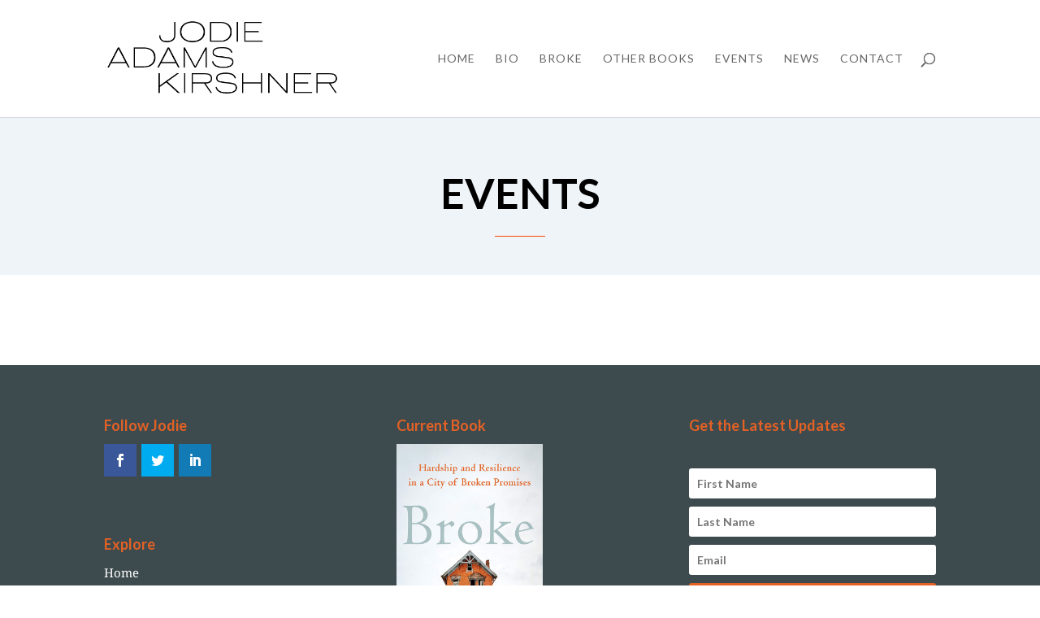

--- FILE ---
content_type: text/css
request_url: https://jodieadamskirshner.com/wp-content/themes/JAK/style.css?ver=3.25.2.1561479604
body_size: 1629
content:
/*
Theme Name: Jodie Adams Kirshner
Theme URI: http://www.elegantthemes.com/gallery/divi/
Template: Divi
Author: LV Design
Author URI: https://lvdesign.nyc
Description: Author website.
Tags: responsive-layout,one-column,two-columns,three-columns,four-columns,left-sidebar,right-sidebar,custom-background,custom-colors,featured-images,full-width-template,post-formats,rtl-language-support,theme-options,threaded-comments,translation-ready
Version: 3.25.2.1561479604
Updated: 2019-06-25 12:20:04

*/


/* BLOG, NEWS, EVENTS fixes */
#main-content .post-type-archive-tribe_events .container:before {background: none;}

/*** Take out the divider line between content and sidebar ***/ 
.single-tribe_events #main-content .container:before,
.post-type-archive-tribe_events #main-content .container:before {background: none;} 

.tribe_events-template-default #main-content, .post-type-archive-tribe_events #main-content{ font-size-adjust: 0.6; }
.single-tribe_events .tribe-events-single-event-title { font-weight: bold; font-size: 1.9em; }
.single-tribe_events #tribe-events-content .tribe-events-event-meta dd,
.single-tribe_events #tribe-events-content .tribe-events-event-meta dt,
.tribe-events-list .time-details, .tribe-events-list .tribe-events-venue-details { line-height: 1.8; }


@media (min-width: 981px) {
.post-type-archive-tribe_events #left-area, .tribe_events-template-default #left-area {
    width: 100%;
    padding: 23px 0px 0px !important;
    float: none !important;
}
}


/* FOOTER */
#footer-widgets .footer-widget li { padding-left: 0;}
#footer-widgets .footer-widget li::before { display: none; }




/* Author Layout CSS */
.at_section .et_pb_row {
  width: 90% !important;
}

/* HERO */
.at_hero .et_pb_more_button_one {padding: 12px 40px !important;}
/* Slim Optin */
.b3-slim-optin .et_pb_newsletter_field,
.b3-slim-optin .et_pb_newsletter_button_wrap {flex-basis:32.5%;}
.b3-slim-optin .et_pb_newsletter_footer {margin-top:0;}
.b3-slim-optin .et_pb_module_header {padding-bottom:0; }
 @media (min-width:981px) {
 .b3-slim-optin .et_pb_newsletter_description {width: 0;}
 .b3-slim-optin .et_pb_newsletter_form {width:90%;}
}
@media (max-width:980px) {
 .et_pb_column_4_4 .b3-slim-optin {display:block;}
 .b3-slim-optin .et_pb_newsletter_description,.b3-slim-optin .et_pb_newsletter_form {width: 100%;padding: 0; display: contents;}
 .et_pb_column_4_4 .b3-slim-optin .et_pb_newsletter_description {text-align:center;margin-bottom:10px;}
 .b3-slim-optin .et_pb_newsletter_footer {text-align:center;}
}
@media (max-width:600px) {
 .b3-slim-optin .et_pb_newsletter_field {flex-basis:49%;}
 .b3-slim-optin .et_pb_newsletter_button_wrap {flex-basis:100%;}
}
@media (max-width:479px) {
 .b3-slim-optin .et_pb_newsletter_field{flex-basis:100%;}
}
/* Testimonials */
.at_review:before {
 content: '';
 position: absolute;
 background: transparent;
 background-image: url([data-uri]);
 background-size: 100%;
 height: 35px;
 bottom:0;
 left: 0;
 right: 0;
 margin-bottom:-20px;
 transform: rotate(180deg);
}
.at_testimonial:hover .review {
  transform: translateY(-5px);
  transition: all .3s ease-in-out;
}
.at_testimonial .review {
  transition: all .3s ease-in-out;
}
.at_testimonial:hover .et_pb_image_wrap {
  border-color: #fd4400 !important;
  transition: all .3s ease-in-out;
}
.at_testimonial .et_pb_image_wrap {
  transition: all .3s ease-in-out;
}
/* About Image Zoom */
.at_about_section:hover .at_about_img {
  transform:scale(1.05);
  transition: all .3s ease-in-out;
}
.at_about_section .at_about_img {
  transition: all .3s ease-in-out;
  -webkit-transform-origin: bottom;
  -moz-transform-origin: bottom;
  -ms-transform-origin: bottom;
  -o-transform-origin: bottom;
  transform-origin: bottom;
}
/* Events */
.at_event:hover{box-shadow: 0px 12px 100px rgba(0,0,0,0.3);transition: all .3s ease-in-out;}
.at_event{transition: all .3s ease-in-out !important;}
/* Blog Section */
.at_blog .et_pb_post:hover {transform: scale(1.02);transition: all .3s ease-in-out;}
.at_blog .et_pb_post {transition: all .3s ease-in-out;}
.at_blog .et_pb_post:hover .more-link{color: #ffffff!important;background-color: #fd4400;transition: all .3s ease-in-out;}
.at_blog .et_pb_post .more-link{transition: all .3s ease-in-out;margin: 20px 0;}
.at_blog .et_pb_post:hover .entry-title {color: #fd4400; transition: all .3s ease-in-out;}
.at_blog .et_pb_post .entry-title { transition: all .3s ease-in-out;}
.at_blog .et_pb_post .et_overlay {border:none;}
.at_blog .et_pb_post:hover img {
  border-bottom: 3px solid #fd4400;
  transition: all .3s ease-in-out;
  transform: scale(1);
  -webkit-filter: brightness(100%) contrast(120%);
  filter: brightness(100%) contrast(120%);
}
.at_blog .et_pb_post img {
  border-bottom: 3px solid transparent;
  transition: all .3s ease-in-out;
  transform: scale(1.03);
  -webkit-filter: brightness(90%) contrast(90%);
  filter: brightness(90%) contrast(90%);
}
/* Author Footer */
.at_footer .et_pb_newsletter_button.et_pb_button {padding:10px !important;}
.at_footer .et_pb_blurb:hover .et_pb_main_blurb_image {transform: scale(1.0);transition-delay: .5s;transition: all .3s ease-in-out;}
.at_footer .et_pb_blurb .et_pb_main_blurb_image {transform:scale(0);transition-delay: .5s;transition: all .3s ease-in-out;}
.at_footer .et_pb_blurb .et_pb_blurb_content .et_pb_blurb_container{margin-top: 40px;transition: all .4s ease-in-out;}
.at_footer .et_pb_blurb:hover .et_pb_blurb_content .et_pb_blurb_container {margin-top: 0px;padding-bottom: 40px;transition: all .4s ease-in-out;}
.at_footer .et_pb_blurb:hover .et_pb_main_blurb_image:hover {transform: rotate(180deg);transition: all .5s ease-in-out;}



/* MOBILE FIXES */


--- FILE ---
content_type: text/css
request_url: https://jodieadamskirshner.com/wp-content/et-cache/28829/et-core-unified-cpt-deferred-28829.min.css?ver=1740510840
body_size: 150
content:
.et_pb_section_0.et_pb_section{padding-top:31px;padding-bottom:0px}.et_pb_section_1.et_pb_section{padding-top:31px;padding-bottom:0px;background-color:#eff4f8!important}.et_pb_text_0 h1,.et_pb_text_0 h2,.et_pb_text_0 h3,.et_pb_text_0 h4,.et_pb_text_0 h5,.et_pb_text_0 h6{font-family:'Lato',Helvetica,Arial,Lucida,sans-serif;font-weight:700;text-transform:uppercase;font-size:52px;color:#000000!important;text-align:center}.et_pb_divider_0{margin-top:-21px!important;max-width:6%}.et_pb_divider_0:before{border-top-color:#fd4400}.et_pb_divider_0.et_pb_module{margin-left:auto!important;margin-right:auto!important}